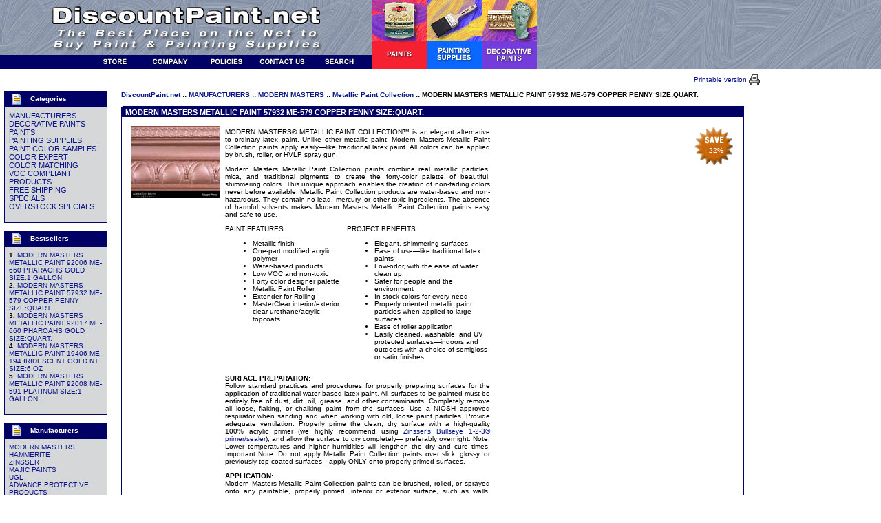

--- FILE ---
content_type: text/html
request_url: http://www.discountpaint.net/store/product.php?productid=1672&cat=1488&bestseller
body_size: 79606
content:

<HTML>
<HEAD>
<TITLE>
MODERN MASTERS METALLIC PAINT 57932 ME-579 COPPER PENNY SIZE:QUART.
 :: Metallic Paint Collection
 :: MODERN MASTERS
 :: MANUFACTURERS
 :: DiscountPaint.net
</TITLE>
<META http-equiv="Content-Type" content="text/html; charset=iso-8859-1">
<META name="description" content="Real metallic particles, mica and traditional pigments are combined to create the palette of beautiful, shimmering colors. Buy Now modern masters paint. Save up to 30% and Free Shipping. Shopping online paint store quality paint, metallic paint, venetian plaster, gold paint, metal paint, ready strip, paint supplies, minwax. Also we have wide selection of paint colors, paint brushes and tools.">
<META name="keywords" content="MODERN MASTERS METALLIC PAINT 57932 ME-579 COPPER PENNY SIZE:QUART. Real metallic particles  mica and traditional pigments are combined to create the palette of beautiful  shimmering colors  modern masters,modern masters paint,metallic paint paint store, paint colors, paint color, paint, metallic paint, venetian plaster, gold paint, metal paint, ready strip, paint supplies, minwax, eco friendly products ">
<LINK rel="stylesheet" href="/store/skin1/skin1.css">
</HEAD>
<BODY leftmargin="0" topmargin="0" rightmargin="0" bottomargin="0" marginwidth="0" marginheight="0">

<SCRIPT type="text/javascript" language="JavaScript 1.2">
<!--

//
// Enviroment identificator
//
var localIsDOM = document.getElementById?true:false;
var localIsJava = navigator.javaEnabled();
var localIsStrict = document.compatMode=='CSS1Compat';
var localPlatform = navigator.platform;
var localVersion = "0";
var localBrowser = "";
if(window.opera && localIsDOM) {
	localBrowser = "Opera";
	if(navigator.userAgent.search(/^.*Opera.([\d.]+).*$/) != -1)
		localVersion = navigator.userAgent.replace(/^.*Opera.([\d.]+).*$/, "$1");
	else if(window.print)
		localVersion = "6";
	else
		localVersion = "5";
} else if(document.all && document.all.item)
	localBrowser = 'MSIE';
if(navigator.appName=="Netscape") {
	if(!localIsDOM) {
		localBrowser = 'Netscape';
		localVersion = navigator.userAgent.replace(/^.*Mozilla.([\d.]+).*$/, "$1");
		if(localVersion != '')
			localVersion = "4";
	} else if(navigator.userAgent.indexOf("Safari") >= 0)
		localBrowser = 'Safari';
	else if(navigator.userAgent.indexOf("Netscape") >= 0)
		localBrowser = 'Netscape';
	else if(navigator.userAgent.indexOf("Firefox") >= 0)
		localBrowser = 'Firefox';
	else 
		localBrowser = 'Mozilla';
	
}
if(navigator.userAgent.indexOf("MSMSGS") >= 0)
	localBrowser = "WMessenger";
else if(navigator.userAgent.indexOf("e2dk") >= 0)
	localBrowser = "Edonkey";
else if(navigator.userAgent.indexOf("Gnutella") + navigator.userAgent.indexOf("Gnucleus") >= 0)
	localBrowser = "Gnutella";
else if(navigator.userAgent.indexOf("KazaaClient") >= 0)
	localBrowser = "Kazaa";

if(localVersion == '0' && localBrowser != '') {
	var rg = new RegExp("^.*"+localBrowser+".([\\d.]+).*$");
	localVersion = navigator.userAgent.replace(rg, "$1");
}
var localIsCookie = ((localBrowser == 'Netscape' && localVersion == '4')?(document.cookie != ''):navigator.cookieEnabled);

//
// Opener/Closer HTML block
//
function visibleBox(id,skipOpenClose) {
	elm1 = document.getElementById("open"+id);
	elm2 = document.getElementById("close"+id);
	elm3 = document.getElementById("box"+id);

	if(!elm3)
		return false;

	if (skipOpenClose) {
		elm3.style.display = (elm3.style.display == "")?"none":"";
	} else if(elm1) {
		if (elm1.style.display == "") {
			elm1.style.display = "none";
			if(elm2)
				elm2.style.display = "";
			elm3.style.display = "none";
		} else {
			elm1.style.display = "";
			if(elm2)
				elm2.style.display = "none";
			elm3.style.display = "";
		}
	}
}

//
// URL encode
//
function urlEncode(url) {
	return url.replace(/\s/g, "+").replace(/&/, "&amp;").replace(/"/, "&quot;")
}

//
// Substitute
//
function substitute(lbl) {
var x, rg;
	for(x = 1; x < arguments.length; x+=2) {
		if(arguments[x] && arguments[x+1]) {
			rg = new RegExp("\\{\\{"+arguments[x]+"\\}\\}", "gi");
			lbl = lbl.replace(rg,  arguments[x+1]);
			rg = new RegExp('~~'+arguments[x]+'~~', "gi");
			lbl = lbl.replace(rg,  arguments[x+1]);
		}
	}
	return lbl;
}

-->
</SCRIPT>
<SCRIPT id="adaptives_script" type="text/javascript" language="JavaScript 1.2"></SCRIPT>
<SCRIPT type="text/javascript" language="JavaScript 1.2">
if (document.getElementById('adaptives_script'))
    document.getElementById('adaptives_script').src = "http://www.discountpaint.net/store/adaptive.php?send_browser="+(localIsDOM?"Y":"N")+(localIsStrict?"Y":"N")+(localIsJava?"Y":"N")+"|"+localBrowser+"|"+localVersion+"|"+localPlatform+"|"+(localIsCookie?"Y":"N")+"|"+screen.width+"|"+screen.height+"|C";
</SCRIPT>
<TABLE align="center" border="0" cellpadding="0" cellspacing="0" width="100%" height="100%">
  <TR>
    <TD valign="top"><DIV style="position: absolute;" id="div_null"></DIV><TABLE border="0" cellpadding="0" cellspacing="0" width="100%">
<TR> 
    <TD background="/images/back_top.jpg">
<table border="0" cellpadding="0" cellspacing="0" width="780">
  <!-- fwtable fwsrc="top_buttons4.png" fwbase="top_buttons2.gif" fwstyle="Dreamweaver" fwdocid = "742308039" fwnested="1" -->
  <tr>
    <td><table border="0" cellpadding="0" cellspacing="0" width="127">
      <tr>
        <td><a href="http://www.discountpaint.net"><img src="/images/top_buttons/top_buttons2_r1_c1.gif" alt="Paint" name="top_buttons2_r1_c1" width="127" height="80" border="0" id="top_buttons2_r1_c1" /></a></td>
      </tr>
      <tr>
        <td><a href="http://www.discountpaint.net"><img src="/images/top_buttons/top_buttons2_r3_c1.gif" alt="Paint" name="top_buttons2_r3_c1" width="127" height="20" border="0" id="top_buttons2_r3_c1" /></a></td>
      </tr>
    </table></td>
    <td><table border="0" cellpadding="0" cellspacing="0" width="413">
      <tr>
        <td><a href="http://www.discountpaint.net"><img src="/images/top_buttons/top_buttons2_r1_c2.gif" alt="DiscountPaint.net" name="top_buttons2_r1_c2" width="413" height="37" border="0" id="top_buttons2_r1_c2" /></a></td>
      </tr>
      <tr>
        <td><a href="http://www.discountpaint.net"><img src="/images/top_buttons/top_buttons2_r2_c2.gif" alt="The Best Place on the Net to Buy Paint and Painting Supplies" name="top_buttons2_r2_c2" width="413" height="43" border="0" id="top_buttons2_r2_c2" /></a></td>
      </tr>
      <tr>
        <td><table border="0" cellpadding="0" cellspacing="0" width="413">
          <tr>
            <td><a href="http://www.discountpaint.net/store/home.php"><img src="/images/top_buttons/top_buttons2_r3_c2.gif" alt="Store Front" name="top_buttons2_r3_c2" width="78" height="20" border="0" id="top_buttons2_r3_c2" /></a></td>
            <td><a href="http://www.discountpaint.net/store/pages.php?pageid=5"><img src="/images/top_buttons/top_buttons2_r3_c3.gif" alt="Company" name="top_buttons2_r3_c3" width="82" height="20" border="0" id="top_buttons2_r3_c3" /></a></td>
                      <td><a href="http://www.discountpaint.net/store/help.php?section=conditions"><img src="/images/top_buttons/top_buttons2_r3_c4.gif" alt="Policies" name="top_buttons2_r3_c4" width="82" height="20" border="0" id="top_buttons2_r3_c4" /></a></td>
            <td><a href="http://www.discountpaint.net/store/help.php?section=contactus&amp;mode=update"><img src="/images/top_buttons/top_buttons2_r3_c5.gif" alt="Contact Us" name="top_buttons2_r3_c5" width="82" height="20" border="0" id="top_buttons2_r3_c5" /></a></td>
            <td><a href="http://www.discountpaint.net/store/search.php"><img src="/images/top_buttons/top_buttons2_r3_c6.gif" alt="Search" name="top_buttons2_r3_c6" width="89" height="20" border="0" id="top_buttons2_r3_c6" /></a></td>
          </tr>
        </table></td>
      </tr>
    </table></td>
    <td><a href="http://www.discountpaint.net/store/home.php?cat=62"><img src="/images/top_buttons/top_buttons2_r1_c7.gif" alt="Paints" name="top_buttons2_r1_c7" width="80" height="100" border="0" id="top_buttons2_r1_c7" /></a></td>
    <td><a href="http://www.discountpaint.net/store/home.php?cat=64"><img src="/images/top_buttons/top_buttons2_r1_c8.gif" alt="Painting Supplies" name="top_buttons2_r1_c8" width="80" height="100" border="0" id="top_buttons2_r1_c8" /></a></td>
    <td><a href="http://www.discountpaint.net/store/home.php?cat=63"><img src="/images/top_buttons/top_buttons2_r1_c9.gif" alt="Decorative Paints" name="top_buttons2_r1_c9" width="80" height="100" border="0" id="top_buttons2_r1_c9" /></a></td>
  </tr>
</table>
    </TD>
</TR>
</TABLE>
<TABLE border="0" cellpadding="0" cellspacing="0" width="100%">
<TR> 
	<TD colspan="2" valign="middle" height="32">
<TABLE cellspacing="0" cellpadding="0" border="0" width="100%" height="18">
<TR>
	<TD><IMG src="/store/skin1/images/spacer.gif" width="1" height="18" border="0"></TD>
<TD width="100%" valign="middle" align="right"><TABLE cellspacing="0" cellpadding="0" border="0" valign="middle">
<TR>
	<TD align="right" valign="middle"><A href="http://www.discountpaint.net/store/product.php?printable=Y&productid=1672&cat=1488&bestseller" style="TEXT-DECORATION: underline;">Printable version&nbsp;</A></TD>
	<TD width="16" valign="middle"><A href="http://www.discountpaint.net/store/product.php?printable=Y&productid=1672&cat=1488&bestseller"><IMG src="/store/skin1/images/printer.gif" border="0"></A></TD>
</TR>
</TABLE></TD>
<TD><IMG src="/store/skin1/images/spacer.gif" width="176" height="1" border="0"></TD>
</TR>
</TABLE>	</TD>
</TR>
</TABLE><!-- main area -->
<TABLE border="0" width="100%" cellpadding="0" cellspacing="0" align="center">
<TR>
<TD width="6">&nbsp;</TD>
<TD width="150" valign="top">
<TABLE border="0" cellpadding="0" cellspacing="0" width="100%">
<TR> 
<TD class="VertMenuBorder"> 
<TABLE border="0" cellpadding="1" cellspacing="1" width="100%">
<TR> 
<TD class="VertMenuTitle">&nbsp;&nbsp;<IMG src="/store/skin1/images/dingbats_categorie.gif" width="21" height="20" border="0" align="absmiddle">&nbsp;&nbsp;
<FONT class="VertMenuBoxNewsTitle">Categories</FONT>
</TD>
</TR>
<TR> 
<TD class="VertMenuBox"> 
 <TABLE border="0" cellpadding="5" cellspacing="0" width="100%">
 <TR> 
 <TD><FONT class="CategoriesList"><A href="home.php?cat=1" class="VertMenuItems">MANUFACTURERS</A></FONT><BR>
<FONT class="CategoriesList"><A href="home.php?cat=63" class="VertMenuItems">DECORATIVE PAINTS</A></FONT><BR>
<FONT class="CategoriesList"><A href="home.php?cat=62" class="VertMenuItems">PAINTS</A></FONT><BR>
<FONT class="CategoriesList"><A href="home.php?cat=64" class="VertMenuItems">PAINTING SUPPLIES</A></FONT><BR>
<FONT class="CategoriesList"><A href="home.php?cat=417" class="VertMenuItems">PAINT COLOR SAMPLES</A></FONT><BR>
<FONT class="CategoriesList"><A href="home.php?cat=402" class="VertMenuItems">COLOR EXPERT</A></FONT><BR>
<FONT class="CategoriesList"><A href="home.php?cat=650" class="VertMenuItems">COLOR MATCHING</A></FONT><BR>
<FONT class="CategoriesList"><A href="home.php?cat=882" class="VertMenuItems">VOC COMPLIANT PRODUCTS</A></FONT><BR>
<FONT class="CategoriesList"><A href="home.php?cat=1971" class="VertMenuItems">FREE SHIPPING SPECIALS</A></FONT><BR>
<FONT class="CategoriesList"><A href="home.php?cat=1970" class="VertMenuItems">OVERSTOCK SPECIALS</A></FONT><BR>
<BR></TD></TR>
 </TABLE>
</TD></TR>
</TABLE>
</TD></TR>
</TABLE><BR>
<TABLE border="0" cellpadding="0" cellspacing="0" width="100%">
<TR> 
<TD class="VertMenuBorder"> 
<TABLE border="0" cellpadding="1" cellspacing="1" width="100%">
<TR> 
<TD class="VertMenuTitle">&nbsp;&nbsp;<IMG src="/store/skin1/images/dingbats_categorie.gif" width="21" height="20" border="0" align="absmiddle">&nbsp;&nbsp;
<FONT class="VertMenuBoxNewsTitle">Bestsellers</FONT>
</TD>
</TR>
<TR> 
<TD class="VertMenuBox"> 
 <TABLE border="0" cellpadding="5" cellspacing="0" width="100%">
 <TR> 
 <TD><FONT class="VertMenuItems"><B>1.</B></FONT> 
<A href="product.php?productid=1690&cat=1488&bestseller" class=VertMenuItems>MODERN MASTERS METALLIC PAINT 92006 ME-660 PHARAOHS GOLD SIZE:1 GALLON.</A><BR>
<FONT class="VertMenuItems"><B>2.</B></FONT> 
<A href="product.php?productid=1672&cat=1488&bestseller" class=VertMenuItems>MODERN MASTERS METALLIC PAINT 57932 ME-579 COPPER PENNY SIZE:QUART.</A><BR>
<FONT class="VertMenuItems"><B>3.</B></FONT> 
<A href="product.php?productid=1677&cat=1488&bestseller" class=VertMenuItems>MODERN MASTERS METALLIC PAINT 92017 ME-660 PHAROAHS GOLD SIZE:QUART.</A><BR>
<FONT class="VertMenuItems"><B>4.</B></FONT> 
<A href="product.php?productid=1583&cat=1488&bestseller" class=VertMenuItems>MODERN MASTERS METALLIC PAINT 19406 ME-194 IRIDESCENT GOLD NT SIZE:6 OZ</A><BR>
<FONT class="VertMenuItems"><B>5.</B></FONT> 
<A href="product.php?productid=1683&cat=1488&bestseller" class=VertMenuItems>MODERN MASTERS METALLIC PAINT 92008 ME-591 PLATINUM SIZE:1 GALLON.</A><BR>
<BR></TD></TR>
 </TABLE>
</TD></TR>
</TABLE>
</TD></TR>
</TABLE><BR>
<TABLE border="0" cellpadding="0" cellspacing="0" width="100%">
<TR> 
<TD class="VertMenuBorder"> 
<TABLE border="0" cellpadding="1" cellspacing="1" width="100%">
<TR> 
<TD class="VertMenuTitle">&nbsp;&nbsp;<IMG src="/store/skin1/images/dingbats_categorie.gif" width="21" height="20" border="0" align="absmiddle">&nbsp;&nbsp;
<FONT class="VertMenuBoxNewsTitle">Manufacturers</FONT>
</TD>
</TR>
<TR> 
<TD class="VertMenuBox"> 
 <TABLE border="0" cellpadding="5" cellspacing="0" width="100%">
 <TR> 
 <TD><A href="manufacturers.php?manufacturerid=13" class="VertMenuItems">MODERN MASTERS</A><BR>
<A href="manufacturers.php?manufacturerid=4" class="VertMenuItems">HAMMERITE</A><BR>
<A href="manufacturers.php?manufacturerid=17" class="VertMenuItems">ZINSSER</A><BR>
<A href="manufacturers.php?manufacturerid=2" class="VertMenuItems">MAJIC PAINTS</A><BR>
<A href="manufacturers.php?manufacturerid=31" class="VertMenuItems">UGL</A><BR>
<A href="manufacturers.php?manufacturerid=33" class="VertMenuItems">ADVANCE PROTECTIVE PRODUCTS</A><BR>
<A href="manufacturers.php?manufacturerid=95" class="VertMenuItems">MINWAX</A><BR>
<A href="manufacturers.php?manufacturerid=19" class="VertMenuItems">XIM</A><BR>
<A href="manufacturers.php?manufacturerid=81" class="VertMenuItems">SHEFFIELD</A><BR>
<A href="manufacturers.php?manufacturerid=182" class="VertMenuItems">OKON</A><BR>
<BR>
<A href="manufacturers.php" class="VertMenuItems">Other manufacturers...</A><BR>
<BR></TD></TR>
 </TABLE>
</TD></TR>
</TABLE>
</TD></TR>
</TABLE><BR>
<TABLE border="0" cellpadding="0" cellspacing="0" width="100%">
<TR> 
<TD class="VertMenuBorder"> 
<TABLE border="0" cellpadding="1" cellspacing="1" width="100%">
<TR> 
<TD class="VertMenuTitle">&nbsp;&nbsp;<IMG src="/store/skin1/images/dingbats_categorie.gif" width="21" height="20" border="0" align="absmiddle">&nbsp;&nbsp;
<FONT class="VertMenuBoxNewsTitle">Special</FONT>
</TD>
</TR>
<TR> 
<TD class="VertMenuBox"> 
 <TABLE border="0" cellpadding="5" cellspacing="0" width="100%">
 <TR> 
 <TD><A href="giftcert.php" class="VertMenuItems">Gift certificates</A><BR><A href="http://www.discountpaint.net/store/offers.php" class="VertMenuItems">Special offers</A><BR></TD></TR>
 </TABLE>
</TD></TR>
</TABLE>
</TD></TR>
</TABLE><BR>
<TABLE border="0" cellpadding="0" cellspacing="0" width="100%">
<TR> 
<TD class="VertMenuBorder"> 
<TABLE border="0" cellpadding="1" cellspacing="1" width="100%">
<TR> 
<TD class="VertMenuTitle">&nbsp;&nbsp;<IMG src="/store/skin1/images/dingbats_help.gif" width="21" height="20" border="0" align="absmiddle">&nbsp;&nbsp;
<A href="help.php"><FONT class="VertMenuTitle">Help</FONT></A>
</TD>
</TR>
<TR> 
<TD class="VertMenuBox"> 
 <TABLE border="0" cellpadding="5" cellspacing="0" width="100%">
 <TR> 
 <TD><A href="help.php?section=contactus&mode=update" class="VertMenuItems">Contact us</A><BR>
<A href="help.php?section=business" class="VertMenuItems">Privacy statement</A><BR>
<A href="help.php?section=conditions" class="VertMenuItems">Terms & Conditions</A><BR>
<A href="pages.php?pageid=5" class="VertMenuItems">About Us</A><BR>
<A href="pages.php?pageid=4" class="VertMenuItems">Repainting your Exterior Home</A><BR>
<A href="pages.php?pageid=6" class="VertMenuItems">Interior Paint Project</A><BR>
<A href="pages.php?pageid=7" class="VertMenuItems">Why Use Color Samples Before You Paint?</A><BR>
<A href="pages.php?pageid=9" class="VertMenuItems">Blog</A><BR>
<a href="/store/fts_sitemap_cached.php" class="VertMenuItems">Sitemap</A><BR>
<BR></TD></TR>
 </TABLE>
</TD></TR>
</TABLE>
</TD></TR>
</TABLE><IMG src="/store/skin1/images/spacer.gif" width="150" height="1" border="0">
</TD>
<TD width="20">&nbsp;</TD>
<TD valign="top">
<!-- central space -->
<FONT class="NavigationPath">
<A href="home.php" class="NavigationPath">DiscountPaint.net</A>&nbsp;::&nbsp;<A href="home.php?cat=1" class="NavigationPath">MANUFACTURERS</A>&nbsp;::&nbsp;<A href="home.php?cat=19" class="NavigationPath">MODERN MASTERS</A>&nbsp;::&nbsp;<A href="home.php?cat=1488" class="NavigationPath">Metallic Paint Collection</A>&nbsp;::&nbsp;MODERN MASTERS METALLIC PAINT 57932 ME-579 COPPER PENNY SIZE:QUART.
</FONT>
<BR><BR>




<SCRIPT type="text/javascript" language="JavaScript 1.2">
function FormValidation() {

    
	if(document.getElementById('product_avail'))
	    if(document.getElementById('product_avail').value == 0) {
    	    alert("Out of stock");
        	return false;
	    }

    return true;
}
</SCRIPT>
<TABLE border="0" cellpadding="0" cellspacing="0" width=100%>
<TR> 
<TD height="15" class="DialogTitle" background="/store/skin1/images/dialog_bg_n.gif" valign="bottom">&nbsp;&nbsp;MODERN MASTERS METALLIC PAINT 57932 ME-579 COPPER PENNY SIZE:QUART.</TD>
</TR>
<TR><TD class="DialogBorder"><TABLE border="0" cellpadding="10" cellspacing="1" width="100%">
<TR><TD class="DialogBox"><TABLE border="0" width="100%">
<FORM name="orderform" method="post" action="cart.php?mode=add" onsubmit="javascript: return FormValidation();">
<TR>
<TD valign="top" align="left" rowspan="2" width="100">
<IMG id="product_thumbnail" src="http://www.discountpaint.net/store/images/momme-579p.jpg" width="130" height="105" alt="MODERN MASTERS METALLIC PAINT 57932 ME-579 COPPER PENNY SIZE:QUART." border="0">&nbsp;
</TD>
<TD valign="top">
<SPAN class=>
<body><table width="442" border="0">
  <tr> 
    <td width="385" align="left" valign="top"><div align="justify">
        <p><font color="#000000" size="1" face="Verdana, Arial, Helvetica, sans-serif">MODERN 
          MASTERS&reg; METALLIC PAINT COLLECTION&#8482; is an elegant alternative 
          to ordinary latex paint. Unlike other metallic paint, Modern Masters 
          Metallic Paint Collection paints apply easily&#8212;like traditional 
          latex paint. All colors can be applied by brush, roller, or HVLP spray 
          gun.</font></p>
        <p><font color="#000000" size="1" face="Verdana, Arial, Helvetica, sans-serif">Modern 
          Masters Metallic Paint Collection paints combine real metallic particles, 
          mica, and traditional pigments to create the forty-color palette of 
          beautiful, shimmering colors. This unique approach enables the creation 
          of non-fading colors never before available. Metallic Paint Collection 
          products are water-based and non-hazardous. They contain no lead, mercury, 
          or other toxic ingredients. The absence of harmful solvents makes Modern 
          Masters Metallic Paint Collection paints easy and safe to use.</font></p>
        <table width="382" cellspacing="0" cellpadding="0">
          <tr> 
            <td width="177" align="left" valign="top"><p><font color="#000000" size="1" face="Verdana, Arial, Helvetica, sans-serif">PAINT 
                FEATURES:</font></p>
              <ul>
                <li><font color="#000000" size="1" face="Verdana, Arial, Helvetica, sans-serif">Metallic 
                  finish</font></li>
                <li><font color="#000000" size="1" face="Verdana, Arial, Helvetica, sans-serif">One-part 
                  modified acrylic polymer</font></li>
                <li><font color="#000000" size="1" face="Verdana, Arial, Helvetica, sans-serif">Water-based 
                  products</font></li>
                <li><font color="#000000" size="1" face="Verdana, Arial, Helvetica, sans-serif">Low 
                  VOC and non-toxic</font></li>
                <li><font color="#000000" size="1" face="Verdana, Arial, Helvetica, sans-serif">Forty 
                  color designer palette</font></li>
                <li><font color="#000000" size="1" face="Verdana, Arial, Helvetica, sans-serif">Metallic 
                  Paint Roller</font></li>
                <li><font color="#000000" size="1" face="Verdana, Arial, Helvetica, sans-serif">Extender 
                  for Rolling</font></li>
                <li><font color="#000000" size="1" face="Verdana, Arial, Helvetica, sans-serif">MasterClear 
                  interior/exterior <br>
                  clear urethane/acrylic<br>
                  topcoats </font></li>
              </ul></td>
            <td width="203" align="left" valign="top"><p><font color="#000000" size="1" face="Verdana, Arial, Helvetica, sans-serif">PROJECT 
                BENEFITS:</font></p>
              <ul>
                <li> 
                  <div align="left"><font color="#000000" size="1" face="Verdana, Arial, Helvetica, sans-serif">Elegant, 
                    shimmering surfaces</font></div>
                </li>
                <li> 
                  <div align="left"><font color="#000000" size="1" face="Verdana, Arial, Helvetica, sans-serif">Ease 
                    of use&#8212;like traditional latex paints</font></div>
                </li>
                <li> 
                  <div align="left"><font color="#000000" size="1" face="Verdana, Arial, Helvetica, sans-serif">Low-odor, 
                    with the ease of water clean up.</font></div>
                </li>
                <li> 
                  <div align="left"><font color="#000000" size="1" face="Verdana, Arial, Helvetica, sans-serif">Safer 
                    for people and the environment</font></div>
                </li>
                <li> 
                  <div align="left"><font color="#000000" size="1" face="Verdana, Arial, Helvetica, sans-serif">In-stock 
                    colors for every need</font></div>
                </li>
                <li> 
                  <div align="left"><font color="#000000" size="1" face="Verdana, Arial, Helvetica, sans-serif">Properly 
                    oriented metallic paint particles when applied to large surfaces</font></div>
                </li>
                <li> 
                  <div align="left"><font color="#000000" size="1" face="Verdana, Arial, Helvetica, sans-serif">Ease 
                    of roller application</font></div>
                </li>
                <li> 
                  <div align="left"><font color="#000000" size="1" face="Verdana, Arial, Helvetica, sans-serif">Easily 
                    cleaned, washable, and UV protected surfaces&#8212;indoors 
                    and outdoors-with a choice of semigloss or satin finishes 
                    </font></div>
                </li>
              </ul></td>
          </tr>
        </table>
        <p><font color="#000000" size="1" face="Verdana, Arial, Helvetica, sans-serif"><strong>SURFACE 
          PREPARATION:</strong><br>
          Follow standard practices and procedures for properly preparing surfaces 
          for the application of traditional water-based latex paint. All surfaces 
          to be painted must be entirely free of dust, dirt, oil, grease, and 
          other contaminants. Completely remove all loose, flaking, or chalking 
          paint from the surfaces. Use a NIOSH approved respirator when sanding 
          and when working with old, loose paint particles. Provide adequate ventilation. 
          Properly prime the clean, dry surface with a high-quality 100% acrylic 
          primer (we highly recommend using<a href="http://www.discountpaint.net/store/product.php?productid=2104&cat=0&page=1"> 
          Zinsser&#8217;s Bullseye 1-2-3&reg; primer/sealer</a>), and allow the 
          surface to dry completely&#8212; preferably overnight. Note: Lower temperatures 
          and higher humidities will lengthen the dry and cure times. Important 
          Note: Do not apply Metallic Paint Collection paints over slick, glossy, 
          or previously top-coated surfaces&#8212;apply ONLY onto properly primed 
          surfaces.</font></p>
        <p><font color="#000000" size="1" face="Verdana, Arial, Helvetica, sans-serif"><strong>APPLICATION:</strong><br>
          Modern Masters Metallic Paint Collection paints can be brushed, rolled, 
          or sprayed onto any paintable, properly primed, interior or exterior 
          surface, such as walls, ceilings, collumns, trim, doors, furniture, 
          and paintable wallcoverings. Check the side of the Metallic Paint Collection 
          label for paint hide and coverage characteristics. Opaque colors have 
          excellent hide&#8212;two coats are recommended for best results. Semi-opaque 
          colors have good hide&#8212;three coats are recommended for best results. 
          Sheer colors are translucent overcoats that impart luster to traditional 
          paints, other Metallic Paint Collection colors, or faux finishes and 
          broken colors. Always test the product in a small, inconspicuous area 
          before beginning a project to see if the desired results are attained. 
          Do not apply in temperatures below 58&deg;F/14&deg;C. Stir the paint 
          well before using.<br>
          <br>
          Brushing: Use a high-quality brush recommended for water-based semigloss 
          paints.<br>
          <br>
          Rolling: To roll Metallic Paint Collection paints add up to 16 fluid 
          ounces/473 milliliters of <a href="http://www.discountpaint.net/store/product.php?productid=1659&cat=235&page=5">Modern 
          Masters Metallic Paint Collection Extender for Rolling</a> to 1 gallon/3.78 
          liters of Metallic Paint Collection paints. The Extender for Rolling 
          imparts the &#8216;wet-edge&#8217; time needed to avoid lap marks. Use 
          the <a href="http://www.discountpaint.net/store/product.php?productid=1664&cat=235&page=5">Metallic 
          Paint Collection Roller</a> to apply Metallic Paint Collection paints 
          to large surfaces, such as walls. Use a 4-inch &#8216;sausage roller&#8217; 
          (such as a Wizz&#8482; roller) to cut in corners, ceilings, and baseboards. 
          Work in approximately 4-foot wide sections, keeping a wet edge, and 
          finishing the surface by back-rolling in one direction, ceiling to floor. 
          This procedure will minimize lap marks, properly orient the metallic 
          paint particles, and ensure a uniform surface.<br>
          <br>
          Spraying: To spray Metallic Paint Collection paints, use an HVLP spray 
          gun in combination with an air compressor. Note: Do not use turbine-type 
          &#8220;air compressors&#8221; to power the HVLP spray gun; do not use 
          other types of spray guns (e.g. airless spray guns). Air pressure at 
          the HVLP spray gun needs to be approximately 65 psi, with greater pressures 
          in the tank. If thinning is necessary, add up to 16 fluid ounces/473 
          milliliters of water to one gallon/3.78 liters of Metallic Paint Collection 
          paints. Thin carefully, as over thinning of the paint will result in 
          loss of hide and a reduction of the desired appearance. Use a NIOSH 
          approved respirator when spraying. Provide adequate ventilation. Protective 
          Clear Coating: In certain applications, such as some exterior areas 
          and interior high-traffic areas, Metallic Paint Collection paints may 
          require the use of a protective clear topcoat. A top-quality water-based, 
          polyurethane/acrylic clear topcoat, such as Modern Masters MasterClear 
          Semigloss or <a href="http://www.discountpaint.net/store/product.php?productid=1712&cat=0&page=1">MasterClear 
          Satin</a>, improves washability, scuff resistance, abrasion resistance, 
          and reduces the &#8216;rub-off&#8217; of the Metallic Paint Collection 
          paints. Important Note: Other clear topcoats- especially 100% acrylic 
          topcoats-may dull and otherwise ruin the appearance of many Metallic 
          Paint Collection paints. If you persist in using a different clear topcoat 
          besides MasterClear, be sure to test a small area to ensure that the 
          desired appearance does not become dull or otherwise change.<br>
          </font></p>
        <p><font color="#000000" size="1" face="Verdana, Arial, Helvetica, sans-serif">Film 
          Properties (Drying times at 70&deg;F and 50%RH):<br>
          <br>
          Dry Times: Recoat time is approximately &frac12; hour. Dry-to-touch 
          time is approximately an hour. Note: Lower temperature and/or higher 
          humidity will lengthen the dry and cure times.<br>
          <br>
          Coverage: One gallon/3.78 liters will cover approximately 320 to 400 
          square feet/30 to 37 square meters.<br>
          <br>
          Clean Up: Clean brushes, rollers, tool, and equipment with soap and 
          warm water immediately after use. Do not reuse containers and properly 
          dispose of empty containers.<br>
          <br>
          Storage: Close tightly all containers when not in use. Store in a cool 
          dry place away from direct sunlight. Do not freeze. If Metallic Paint 
          Collection paints become frozen, allow the paint to completely thaw 
          and come to room temperature before use. Stir thoroughly before use.</font></p>
      </div>
      </td>
    <td width="47" align="right" valign="top">&nbsp;</td>
  </tr>
  <tr>
    <td>&nbsp;</td>
    <td>&nbsp;</td>
  </tr>
</table></SPAN>
<P>
<TABLE width="100%" cellpadding="0" cellspacing="0" border="0">
<TR><TD colspan="2"><B><FONT class="ProductDetailsTitle">Details</FONT></B></TD></TR>
<TR><TD class="Line" height="1" colspan="2"><IMG src="/store/skin1/images/spacer.gif" width="1" height="1" border="0"></TD></TR>
<TR><TD colspan="2">&nbsp;</TD></TR>
<TR><TD valign="top" width="40%">SKU:</TD> 
<TD valign="top" width="60%">4077457932</TD> 
</TR>
<TR><TD width="30%">Weight</TD><TD nowrap><SPAN id="product_weight">4.00</SPAN> lbs</TD></TR> 
<tr><td width="30%>
<FONT class="MarketPrice">Retail Price: </td><td><S> 
$38.46 
</S></FONT></td></tr> <TR><TD class="ProductPriceConverting" valign="top">Price:</TD>
<TD valign="top">
<FONT class="ProductDetailsTitle"><SPAN id="product_price">$29.99</SPAN></FONT><FONT class="MarketPrice"> <SPAN id="product_alt_price"></SPAN></FONT>
<BR></TD>
</TR>
</TABLE>
<P>
<TABLE border="0" width="100%" cellpadding="0" cellspacing="0">
<TR><TD colspan="2">
<B><FONT class="ProductDetailsTitle">Options</FONT></B>
</TD></TR>
<TR><TD class="Line" height="1" colspan="2"><IMG src="/store/skin1/images/spacer.gif" width="1" height="1" border="0"></TD></TR>
<TR><TD colspan="2">&nbsp;</TD></TR>


<TR><TD height="25" width="30%">Quantity</TD>
<TD>


<SCRIPT type="text/javascript" language="JavaScript 1.2">
var min_avail = 1;
var avail = 986-1;
var product_avail = 985;
</SCRIPT>
<SELECT id="product_avail" name="amount">
<OPTION value="1" >1</OPTION>
<OPTION value="2" >2</OPTION>
<OPTION value="3" >3</OPTION>
<OPTION value="4" >4</OPTION>
<OPTION value="5" >5</OPTION>
<OPTION value="6" >6</OPTION>
<OPTION value="7" >7</OPTION>
<OPTION value="8" >8</OPTION>
<OPTION value="9" >9</OPTION>
<OPTION value="10" >10</OPTION>
<OPTION value="11" >11</OPTION>
<OPTION value="12" >12</OPTION>
<OPTION value="13" >13</OPTION>
<OPTION value="14" >14</OPTION>
<OPTION value="15" >15</OPTION>
<OPTION value="16" >16</OPTION>
<OPTION value="17" >17</OPTION>
<OPTION value="18" >18</OPTION>
<OPTION value="19" >19</OPTION>
<OPTION value="20" >20</OPTION>
<OPTION value="21" >21</OPTION>
<OPTION value="22" >22</OPTION>
<OPTION value="23" >23</OPTION>
<OPTION value="24" >24</OPTION>
<OPTION value="25" >25</OPTION>
<OPTION value="26" >26</OPTION>
<OPTION value="27" >27</OPTION>
<OPTION value="28" >28</OPTION>
<OPTION value="29" >29</OPTION>
<OPTION value="30" >30</OPTION>
<OPTION value="31" >31</OPTION>
<OPTION value="32" >32</OPTION>
<OPTION value="33" >33</OPTION>
<OPTION value="34" >34</OPTION>
<OPTION value="35" >35</OPTION>
<OPTION value="36" >36</OPTION>
<OPTION value="37" >37</OPTION>
<OPTION value="38" >38</OPTION>
<OPTION value="39" >39</OPTION>
<OPTION value="40" >40</OPTION>
<OPTION value="41" >41</OPTION>
<OPTION value="42" >42</OPTION>
<OPTION value="43" >43</OPTION>
<OPTION value="44" >44</OPTION>
<OPTION value="45" >45</OPTION>
<OPTION value="46" >46</OPTION>
<OPTION value="47" >47</OPTION>
<OPTION value="48" >48</OPTION>
<OPTION value="49" >49</OPTION>
<OPTION value="50" >50</OPTION>
<OPTION value="51" >51</OPTION>
<OPTION value="52" >52</OPTION>
<OPTION value="53" >53</OPTION>
<OPTION value="54" >54</OPTION>
<OPTION value="55" >55</OPTION>
<OPTION value="56" >56</OPTION>
<OPTION value="57" >57</OPTION>
<OPTION value="58" >58</OPTION>
<OPTION value="59" >59</OPTION>
<OPTION value="60" >60</OPTION>
<OPTION value="61" >61</OPTION>
<OPTION value="62" >62</OPTION>
<OPTION value="63" >63</OPTION>
<OPTION value="64" >64</OPTION>
<OPTION value="65" >65</OPTION>
<OPTION value="66" >66</OPTION>
<OPTION value="67" >67</OPTION>
<OPTION value="68" >68</OPTION>
<OPTION value="69" >69</OPTION>
<OPTION value="70" >70</OPTION>
<OPTION value="71" >71</OPTION>
<OPTION value="72" >72</OPTION>
<OPTION value="73" >73</OPTION>
<OPTION value="74" >74</OPTION>
<OPTION value="75" >75</OPTION>
<OPTION value="76" >76</OPTION>
<OPTION value="77" >77</OPTION>
<OPTION value="78" >78</OPTION>
<OPTION value="79" >79</OPTION>
<OPTION value="80" >80</OPTION>
<OPTION value="81" >81</OPTION>
<OPTION value="82" >82</OPTION>
<OPTION value="83" >83</OPTION>
<OPTION value="84" >84</OPTION>
<OPTION value="85" >85</OPTION>
<OPTION value="86" >86</OPTION>
<OPTION value="87" >87</OPTION>
<OPTION value="88" >88</OPTION>
<OPTION value="89" >89</OPTION>
<OPTION value="90" >90</OPTION>
<OPTION value="91" >91</OPTION>
<OPTION value="92" >92</OPTION>
<OPTION value="93" >93</OPTION>
<OPTION value="94" >94</OPTION>
<OPTION value="95" >95</OPTION>
<OPTION value="96" >96</OPTION>
<OPTION value="97" >97</OPTION>
<OPTION value="98" >98</OPTION>
<OPTION value="99" >99</OPTION>
<OPTION value="100" >100</OPTION>
<OPTION value="101" >101</OPTION>
<OPTION value="102" >102</OPTION>
<OPTION value="103" >103</OPTION>
<OPTION value="104" >104</OPTION>
<OPTION value="105" >105</OPTION>
<OPTION value="106" >106</OPTION>
<OPTION value="107" >107</OPTION>
<OPTION value="108" >108</OPTION>
<OPTION value="109" >109</OPTION>
<OPTION value="110" >110</OPTION>
<OPTION value="111" >111</OPTION>
<OPTION value="112" >112</OPTION>
<OPTION value="113" >113</OPTION>
<OPTION value="114" >114</OPTION>
<OPTION value="115" >115</OPTION>
<OPTION value="116" >116</OPTION>
<OPTION value="117" >117</OPTION>
<OPTION value="118" >118</OPTION>
<OPTION value="119" >119</OPTION>
<OPTION value="120" >120</OPTION>
<OPTION value="121" >121</OPTION>
<OPTION value="122" >122</OPTION>
<OPTION value="123" >123</OPTION>
<OPTION value="124" >124</OPTION>
<OPTION value="125" >125</OPTION>
<OPTION value="126" >126</OPTION>
<OPTION value="127" >127</OPTION>
<OPTION value="128" >128</OPTION>
<OPTION value="129" >129</OPTION>
<OPTION value="130" >130</OPTION>
<OPTION value="131" >131</OPTION>
<OPTION value="132" >132</OPTION>
<OPTION value="133" >133</OPTION>
<OPTION value="134" >134</OPTION>
<OPTION value="135" >135</OPTION>
<OPTION value="136" >136</OPTION>
<OPTION value="137" >137</OPTION>
<OPTION value="138" >138</OPTION>
<OPTION value="139" >139</OPTION>
<OPTION value="140" >140</OPTION>
<OPTION value="141" >141</OPTION>
<OPTION value="142" >142</OPTION>
<OPTION value="143" >143</OPTION>
<OPTION value="144" >144</OPTION>
<OPTION value="145" >145</OPTION>
<OPTION value="146" >146</OPTION>
<OPTION value="147" >147</OPTION>
<OPTION value="148" >148</OPTION>
<OPTION value="149" >149</OPTION>
<OPTION value="150" >150</OPTION>
<OPTION value="151" >151</OPTION>
<OPTION value="152" >152</OPTION>
<OPTION value="153" >153</OPTION>
<OPTION value="154" >154</OPTION>
<OPTION value="155" >155</OPTION>
<OPTION value="156" >156</OPTION>
<OPTION value="157" >157</OPTION>
<OPTION value="158" >158</OPTION>
<OPTION value="159" >159</OPTION>
<OPTION value="160" >160</OPTION>
<OPTION value="161" >161</OPTION>
<OPTION value="162" >162</OPTION>
<OPTION value="163" >163</OPTION>
<OPTION value="164" >164</OPTION>
<OPTION value="165" >165</OPTION>
<OPTION value="166" >166</OPTION>
<OPTION value="167" >167</OPTION>
<OPTION value="168" >168</OPTION>
<OPTION value="169" >169</OPTION>
<OPTION value="170" >170</OPTION>
<OPTION value="171" >171</OPTION>
<OPTION value="172" >172</OPTION>
<OPTION value="173" >173</OPTION>
<OPTION value="174" >174</OPTION>
<OPTION value="175" >175</OPTION>
<OPTION value="176" >176</OPTION>
<OPTION value="177" >177</OPTION>
<OPTION value="178" >178</OPTION>
<OPTION value="179" >179</OPTION>
<OPTION value="180" >180</OPTION>
<OPTION value="181" >181</OPTION>
<OPTION value="182" >182</OPTION>
<OPTION value="183" >183</OPTION>
<OPTION value="184" >184</OPTION>
<OPTION value="185" >185</OPTION>
<OPTION value="186" >186</OPTION>
<OPTION value="187" >187</OPTION>
<OPTION value="188" >188</OPTION>
<OPTION value="189" >189</OPTION>
<OPTION value="190" >190</OPTION>
<OPTION value="191" >191</OPTION>
<OPTION value="192" >192</OPTION>
<OPTION value="193" >193</OPTION>
<OPTION value="194" >194</OPTION>
<OPTION value="195" >195</OPTION>
<OPTION value="196" >196</OPTION>
<OPTION value="197" >197</OPTION>
<OPTION value="198" >198</OPTION>
<OPTION value="199" >199</OPTION>
<OPTION value="200" >200</OPTION>
<OPTION value="201" >201</OPTION>
<OPTION value="202" >202</OPTION>
<OPTION value="203" >203</OPTION>
<OPTION value="204" >204</OPTION>
<OPTION value="205" >205</OPTION>
<OPTION value="206" >206</OPTION>
<OPTION value="207" >207</OPTION>
<OPTION value="208" >208</OPTION>
<OPTION value="209" >209</OPTION>
<OPTION value="210" >210</OPTION>
<OPTION value="211" >211</OPTION>
<OPTION value="212" >212</OPTION>
<OPTION value="213" >213</OPTION>
<OPTION value="214" >214</OPTION>
<OPTION value="215" >215</OPTION>
<OPTION value="216" >216</OPTION>
<OPTION value="217" >217</OPTION>
<OPTION value="218" >218</OPTION>
<OPTION value="219" >219</OPTION>
<OPTION value="220" >220</OPTION>
<OPTION value="221" >221</OPTION>
<OPTION value="222" >222</OPTION>
<OPTION value="223" >223</OPTION>
<OPTION value="224" >224</OPTION>
<OPTION value="225" >225</OPTION>
<OPTION value="226" >226</OPTION>
<OPTION value="227" >227</OPTION>
<OPTION value="228" >228</OPTION>
<OPTION value="229" >229</OPTION>
<OPTION value="230" >230</OPTION>
<OPTION value="231" >231</OPTION>
<OPTION value="232" >232</OPTION>
<OPTION value="233" >233</OPTION>
<OPTION value="234" >234</OPTION>
<OPTION value="235" >235</OPTION>
<OPTION value="236" >236</OPTION>
<OPTION value="237" >237</OPTION>
<OPTION value="238" >238</OPTION>
<OPTION value="239" >239</OPTION>
<OPTION value="240" >240</OPTION>
<OPTION value="241" >241</OPTION>
<OPTION value="242" >242</OPTION>
<OPTION value="243" >243</OPTION>
<OPTION value="244" >244</OPTION>
<OPTION value="245" >245</OPTION>
<OPTION value="246" >246</OPTION>
<OPTION value="247" >247</OPTION>
<OPTION value="248" >248</OPTION>
<OPTION value="249" >249</OPTION>
<OPTION value="250" >250</OPTION>
<OPTION value="251" >251</OPTION>
<OPTION value="252" >252</OPTION>
<OPTION value="253" >253</OPTION>
<OPTION value="254" >254</OPTION>
<OPTION value="255" >255</OPTION>
<OPTION value="256" >256</OPTION>
<OPTION value="257" >257</OPTION>
<OPTION value="258" >258</OPTION>
<OPTION value="259" >259</OPTION>
<OPTION value="260" >260</OPTION>
<OPTION value="261" >261</OPTION>
<OPTION value="262" >262</OPTION>
<OPTION value="263" >263</OPTION>
<OPTION value="264" >264</OPTION>
<OPTION value="265" >265</OPTION>
<OPTION value="266" >266</OPTION>
<OPTION value="267" >267</OPTION>
<OPTION value="268" >268</OPTION>
<OPTION value="269" >269</OPTION>
<OPTION value="270" >270</OPTION>
<OPTION value="271" >271</OPTION>
<OPTION value="272" >272</OPTION>
<OPTION value="273" >273</OPTION>
<OPTION value="274" >274</OPTION>
<OPTION value="275" >275</OPTION>
<OPTION value="276" >276</OPTION>
<OPTION value="277" >277</OPTION>
<OPTION value="278" >278</OPTION>
<OPTION value="279" >279</OPTION>
<OPTION value="280" >280</OPTION>
<OPTION value="281" >281</OPTION>
<OPTION value="282" >282</OPTION>
<OPTION value="283" >283</OPTION>
<OPTION value="284" >284</OPTION>
<OPTION value="285" >285</OPTION>
<OPTION value="286" >286</OPTION>
<OPTION value="287" >287</OPTION>
<OPTION value="288" >288</OPTION>
<OPTION value="289" >289</OPTION>
<OPTION value="290" >290</OPTION>
<OPTION value="291" >291</OPTION>
<OPTION value="292" >292</OPTION>
<OPTION value="293" >293</OPTION>
<OPTION value="294" >294</OPTION>
<OPTION value="295" >295</OPTION>
<OPTION value="296" >296</OPTION>
<OPTION value="297" >297</OPTION>
<OPTION value="298" >298</OPTION>
<OPTION value="299" >299</OPTION>
<OPTION value="300" >300</OPTION>
<OPTION value="301" >301</OPTION>
<OPTION value="302" >302</OPTION>
<OPTION value="303" >303</OPTION>
<OPTION value="304" >304</OPTION>
<OPTION value="305" >305</OPTION>
<OPTION value="306" >306</OPTION>
<OPTION value="307" >307</OPTION>
<OPTION value="308" >308</OPTION>
<OPTION value="309" >309</OPTION>
<OPTION value="310" >310</OPTION>
<OPTION value="311" >311</OPTION>
<OPTION value="312" >312</OPTION>
<OPTION value="313" >313</OPTION>
<OPTION value="314" >314</OPTION>
<OPTION value="315" >315</OPTION>
<OPTION value="316" >316</OPTION>
<OPTION value="317" >317</OPTION>
<OPTION value="318" >318</OPTION>
<OPTION value="319" >319</OPTION>
<OPTION value="320" >320</OPTION>
<OPTION value="321" >321</OPTION>
<OPTION value="322" >322</OPTION>
<OPTION value="323" >323</OPTION>
<OPTION value="324" >324</OPTION>
<OPTION value="325" >325</OPTION>
<OPTION value="326" >326</OPTION>
<OPTION value="327" >327</OPTION>
<OPTION value="328" >328</OPTION>
<OPTION value="329" >329</OPTION>
<OPTION value="330" >330</OPTION>
<OPTION value="331" >331</OPTION>
<OPTION value="332" >332</OPTION>
<OPTION value="333" >333</OPTION>
<OPTION value="334" >334</OPTION>
<OPTION value="335" >335</OPTION>
<OPTION value="336" >336</OPTION>
<OPTION value="337" >337</OPTION>
<OPTION value="338" >338</OPTION>
<OPTION value="339" >339</OPTION>
<OPTION value="340" >340</OPTION>
<OPTION value="341" >341</OPTION>
<OPTION value="342" >342</OPTION>
<OPTION value="343" >343</OPTION>
<OPTION value="344" >344</OPTION>
<OPTION value="345" >345</OPTION>
<OPTION value="346" >346</OPTION>
<OPTION value="347" >347</OPTION>
<OPTION value="348" >348</OPTION>
<OPTION value="349" >349</OPTION>
<OPTION value="350" >350</OPTION>
<OPTION value="351" >351</OPTION>
<OPTION value="352" >352</OPTION>
<OPTION value="353" >353</OPTION>
<OPTION value="354" >354</OPTION>
<OPTION value="355" >355</OPTION>
<OPTION value="356" >356</OPTION>
<OPTION value="357" >357</OPTION>
<OPTION value="358" >358</OPTION>
<OPTION value="359" >359</OPTION>
<OPTION value="360" >360</OPTION>
<OPTION value="361" >361</OPTION>
<OPTION value="362" >362</OPTION>
<OPTION value="363" >363</OPTION>
<OPTION value="364" >364</OPTION>
<OPTION value="365" >365</OPTION>
<OPTION value="366" >366</OPTION>
<OPTION value="367" >367</OPTION>
<OPTION value="368" >368</OPTION>
<OPTION value="369" >369</OPTION>
<OPTION value="370" >370</OPTION>
<OPTION value="371" >371</OPTION>
<OPTION value="372" >372</OPTION>
<OPTION value="373" >373</OPTION>
<OPTION value="374" >374</OPTION>
<OPTION value="375" >375</OPTION>
<OPTION value="376" >376</OPTION>
<OPTION value="377" >377</OPTION>
<OPTION value="378" >378</OPTION>
<OPTION value="379" >379</OPTION>
<OPTION value="380" >380</OPTION>
<OPTION value="381" >381</OPTION>
<OPTION value="382" >382</OPTION>
<OPTION value="383" >383</OPTION>
<OPTION value="384" >384</OPTION>
<OPTION value="385" >385</OPTION>
<OPTION value="386" >386</OPTION>
<OPTION value="387" >387</OPTION>
<OPTION value="388" >388</OPTION>
<OPTION value="389" >389</OPTION>
<OPTION value="390" >390</OPTION>
<OPTION value="391" >391</OPTION>
<OPTION value="392" >392</OPTION>
<OPTION value="393" >393</OPTION>
<OPTION value="394" >394</OPTION>
<OPTION value="395" >395</OPTION>
<OPTION value="396" >396</OPTION>
<OPTION value="397" >397</OPTION>
<OPTION value="398" >398</OPTION>
<OPTION value="399" >399</OPTION>
<OPTION value="400" >400</OPTION>
<OPTION value="401" >401</OPTION>
<OPTION value="402" >402</OPTION>
<OPTION value="403" >403</OPTION>
<OPTION value="404" >404</OPTION>
<OPTION value="405" >405</OPTION>
<OPTION value="406" >406</OPTION>
<OPTION value="407" >407</OPTION>
<OPTION value="408" >408</OPTION>
<OPTION value="409" >409</OPTION>
<OPTION value="410" >410</OPTION>
<OPTION value="411" >411</OPTION>
<OPTION value="412" >412</OPTION>
<OPTION value="413" >413</OPTION>
<OPTION value="414" >414</OPTION>
<OPTION value="415" >415</OPTION>
<OPTION value="416" >416</OPTION>
<OPTION value="417" >417</OPTION>
<OPTION value="418" >418</OPTION>
<OPTION value="419" >419</OPTION>
<OPTION value="420" >420</OPTION>
<OPTION value="421" >421</OPTION>
<OPTION value="422" >422</OPTION>
<OPTION value="423" >423</OPTION>
<OPTION value="424" >424</OPTION>
<OPTION value="425" >425</OPTION>
<OPTION value="426" >426</OPTION>
<OPTION value="427" >427</OPTION>
<OPTION value="428" >428</OPTION>
<OPTION value="429" >429</OPTION>
<OPTION value="430" >430</OPTION>
<OPTION value="431" >431</OPTION>
<OPTION value="432" >432</OPTION>
<OPTION value="433" >433</OPTION>
<OPTION value="434" >434</OPTION>
<OPTION value="435" >435</OPTION>
<OPTION value="436" >436</OPTION>
<OPTION value="437" >437</OPTION>
<OPTION value="438" >438</OPTION>
<OPTION value="439" >439</OPTION>
<OPTION value="440" >440</OPTION>
<OPTION value="441" >441</OPTION>
<OPTION value="442" >442</OPTION>
<OPTION value="443" >443</OPTION>
<OPTION value="444" >444</OPTION>
<OPTION value="445" >445</OPTION>
<OPTION value="446" >446</OPTION>
<OPTION value="447" >447</OPTION>
<OPTION value="448" >448</OPTION>
<OPTION value="449" >449</OPTION>
<OPTION value="450" >450</OPTION>
<OPTION value="451" >451</OPTION>
<OPTION value="452" >452</OPTION>
<OPTION value="453" >453</OPTION>
<OPTION value="454" >454</OPTION>
<OPTION value="455" >455</OPTION>
<OPTION value="456" >456</OPTION>
<OPTION value="457" >457</OPTION>
<OPTION value="458" >458</OPTION>
<OPTION value="459" >459</OPTION>
<OPTION value="460" >460</OPTION>
<OPTION value="461" >461</OPTION>
<OPTION value="462" >462</OPTION>
<OPTION value="463" >463</OPTION>
<OPTION value="464" >464</OPTION>
<OPTION value="465" >465</OPTION>
<OPTION value="466" >466</OPTION>
<OPTION value="467" >467</OPTION>
<OPTION value="468" >468</OPTION>
<OPTION value="469" >469</OPTION>
<OPTION value="470" >470</OPTION>
<OPTION value="471" >471</OPTION>
<OPTION value="472" >472</OPTION>
<OPTION value="473" >473</OPTION>
<OPTION value="474" >474</OPTION>
<OPTION value="475" >475</OPTION>
<OPTION value="476" >476</OPTION>
<OPTION value="477" >477</OPTION>
<OPTION value="478" >478</OPTION>
<OPTION value="479" >479</OPTION>
<OPTION value="480" >480</OPTION>
<OPTION value="481" >481</OPTION>
<OPTION value="482" >482</OPTION>
<OPTION value="483" >483</OPTION>
<OPTION value="484" >484</OPTION>
<OPTION value="485" >485</OPTION>
<OPTION value="486" >486</OPTION>
<OPTION value="487" >487</OPTION>
<OPTION value="488" >488</OPTION>
<OPTION value="489" >489</OPTION>
<OPTION value="490" >490</OPTION>
<OPTION value="491" >491</OPTION>
<OPTION value="492" >492</OPTION>
<OPTION value="493" >493</OPTION>
<OPTION value="494" >494</OPTION>
<OPTION value="495" >495</OPTION>
<OPTION value="496" >496</OPTION>
<OPTION value="497" >497</OPTION>
<OPTION value="498" >498</OPTION>
<OPTION value="499" >499</OPTION>
<OPTION value="500" >500</OPTION>
<OPTION value="501" >501</OPTION>
<OPTION value="502" >502</OPTION>
<OPTION value="503" >503</OPTION>
<OPTION value="504" >504</OPTION>
<OPTION value="505" >505</OPTION>
<OPTION value="506" >506</OPTION>
<OPTION value="507" >507</OPTION>
<OPTION value="508" >508</OPTION>
<OPTION value="509" >509</OPTION>
<OPTION value="510" >510</OPTION>
<OPTION value="511" >511</OPTION>
<OPTION value="512" >512</OPTION>
<OPTION value="513" >513</OPTION>
<OPTION value="514" >514</OPTION>
<OPTION value="515" >515</OPTION>
<OPTION value="516" >516</OPTION>
<OPTION value="517" >517</OPTION>
<OPTION value="518" >518</OPTION>
<OPTION value="519" >519</OPTION>
<OPTION value="520" >520</OPTION>
<OPTION value="521" >521</OPTION>
<OPTION value="522" >522</OPTION>
<OPTION value="523" >523</OPTION>
<OPTION value="524" >524</OPTION>
<OPTION value="525" >525</OPTION>
<OPTION value="526" >526</OPTION>
<OPTION value="527" >527</OPTION>
<OPTION value="528" >528</OPTION>
<OPTION value="529" >529</OPTION>
<OPTION value="530" >530</OPTION>
<OPTION value="531" >531</OPTION>
<OPTION value="532" >532</OPTION>
<OPTION value="533" >533</OPTION>
<OPTION value="534" >534</OPTION>
<OPTION value="535" >535</OPTION>
<OPTION value="536" >536</OPTION>
<OPTION value="537" >537</OPTION>
<OPTION value="538" >538</OPTION>
<OPTION value="539" >539</OPTION>
<OPTION value="540" >540</OPTION>
<OPTION value="541" >541</OPTION>
<OPTION value="542" >542</OPTION>
<OPTION value="543" >543</OPTION>
<OPTION value="544" >544</OPTION>
<OPTION value="545" >545</OPTION>
<OPTION value="546" >546</OPTION>
<OPTION value="547" >547</OPTION>
<OPTION value="548" >548</OPTION>
<OPTION value="549" >549</OPTION>
<OPTION value="550" >550</OPTION>
<OPTION value="551" >551</OPTION>
<OPTION value="552" >552</OPTION>
<OPTION value="553" >553</OPTION>
<OPTION value="554" >554</OPTION>
<OPTION value="555" >555</OPTION>
<OPTION value="556" >556</OPTION>
<OPTION value="557" >557</OPTION>
<OPTION value="558" >558</OPTION>
<OPTION value="559" >559</OPTION>
<OPTION value="560" >560</OPTION>
<OPTION value="561" >561</OPTION>
<OPTION value="562" >562</OPTION>
<OPTION value="563" >563</OPTION>
<OPTION value="564" >564</OPTION>
<OPTION value="565" >565</OPTION>
<OPTION value="566" >566</OPTION>
<OPTION value="567" >567</OPTION>
<OPTION value="568" >568</OPTION>
<OPTION value="569" >569</OPTION>
<OPTION value="570" >570</OPTION>
<OPTION value="571" >571</OPTION>
<OPTION value="572" >572</OPTION>
<OPTION value="573" >573</OPTION>
<OPTION value="574" >574</OPTION>
<OPTION value="575" >575</OPTION>
<OPTION value="576" >576</OPTION>
<OPTION value="577" >577</OPTION>
<OPTION value="578" >578</OPTION>
<OPTION value="579" >579</OPTION>
<OPTION value="580" >580</OPTION>
<OPTION value="581" >581</OPTION>
<OPTION value="582" >582</OPTION>
<OPTION value="583" >583</OPTION>
<OPTION value="584" >584</OPTION>
<OPTION value="585" >585</OPTION>
<OPTION value="586" >586</OPTION>
<OPTION value="587" >587</OPTION>
<OPTION value="588" >588</OPTION>
<OPTION value="589" >589</OPTION>
<OPTION value="590" >590</OPTION>
<OPTION value="591" >591</OPTION>
<OPTION value="592" >592</OPTION>
<OPTION value="593" >593</OPTION>
<OPTION value="594" >594</OPTION>
<OPTION value="595" >595</OPTION>
<OPTION value="596" >596</OPTION>
<OPTION value="597" >597</OPTION>
<OPTION value="598" >598</OPTION>
<OPTION value="599" >599</OPTION>
<OPTION value="600" >600</OPTION>
<OPTION value="601" >601</OPTION>
<OPTION value="602" >602</OPTION>
<OPTION value="603" >603</OPTION>
<OPTION value="604" >604</OPTION>
<OPTION value="605" >605</OPTION>
<OPTION value="606" >606</OPTION>
<OPTION value="607" >607</OPTION>
<OPTION value="608" >608</OPTION>
<OPTION value="609" >609</OPTION>
<OPTION value="610" >610</OPTION>
<OPTION value="611" >611</OPTION>
<OPTION value="612" >612</OPTION>
<OPTION value="613" >613</OPTION>
<OPTION value="614" >614</OPTION>
<OPTION value="615" >615</OPTION>
<OPTION value="616" >616</OPTION>
<OPTION value="617" >617</OPTION>
<OPTION value="618" >618</OPTION>
<OPTION value="619" >619</OPTION>
<OPTION value="620" >620</OPTION>
<OPTION value="621" >621</OPTION>
<OPTION value="622" >622</OPTION>
<OPTION value="623" >623</OPTION>
<OPTION value="624" >624</OPTION>
<OPTION value="625" >625</OPTION>
<OPTION value="626" >626</OPTION>
<OPTION value="627" >627</OPTION>
<OPTION value="628" >628</OPTION>
<OPTION value="629" >629</OPTION>
<OPTION value="630" >630</OPTION>
<OPTION value="631" >631</OPTION>
<OPTION value="632" >632</OPTION>
<OPTION value="633" >633</OPTION>
<OPTION value="634" >634</OPTION>
<OPTION value="635" >635</OPTION>
<OPTION value="636" >636</OPTION>
<OPTION value="637" >637</OPTION>
<OPTION value="638" >638</OPTION>
<OPTION value="639" >639</OPTION>
<OPTION value="640" >640</OPTION>
<OPTION value="641" >641</OPTION>
<OPTION value="642" >642</OPTION>
<OPTION value="643" >643</OPTION>
<OPTION value="644" >644</OPTION>
<OPTION value="645" >645</OPTION>
<OPTION value="646" >646</OPTION>
<OPTION value="647" >647</OPTION>
<OPTION value="648" >648</OPTION>
<OPTION value="649" >649</OPTION>
<OPTION value="650" >650</OPTION>
<OPTION value="651" >651</OPTION>
<OPTION value="652" >652</OPTION>
<OPTION value="653" >653</OPTION>
<OPTION value="654" >654</OPTION>
<OPTION value="655" >655</OPTION>
<OPTION value="656" >656</OPTION>
<OPTION value="657" >657</OPTION>
<OPTION value="658" >658</OPTION>
<OPTION value="659" >659</OPTION>
<OPTION value="660" >660</OPTION>
<OPTION value="661" >661</OPTION>
<OPTION value="662" >662</OPTION>
<OPTION value="663" >663</OPTION>
<OPTION value="664" >664</OPTION>
<OPTION value="665" >665</OPTION>
<OPTION value="666" >666</OPTION>
<OPTION value="667" >667</OPTION>
<OPTION value="668" >668</OPTION>
<OPTION value="669" >669</OPTION>
<OPTION value="670" >670</OPTION>
<OPTION value="671" >671</OPTION>
<OPTION value="672" >672</OPTION>
<OPTION value="673" >673</OPTION>
<OPTION value="674" >674</OPTION>
<OPTION value="675" >675</OPTION>
<OPTION value="676" >676</OPTION>
<OPTION value="677" >677</OPTION>
<OPTION value="678" >678</OPTION>
<OPTION value="679" >679</OPTION>
<OPTION value="680" >680</OPTION>
<OPTION value="681" >681</OPTION>
<OPTION value="682" >682</OPTION>
<OPTION value="683" >683</OPTION>
<OPTION value="684" >684</OPTION>
<OPTION value="685" >685</OPTION>
<OPTION value="686" >686</OPTION>
<OPTION value="687" >687</OPTION>
<OPTION value="688" >688</OPTION>
<OPTION value="689" >689</OPTION>
<OPTION value="690" >690</OPTION>
<OPTION value="691" >691</OPTION>
<OPTION value="692" >692</OPTION>
<OPTION value="693" >693</OPTION>
<OPTION value="694" >694</OPTION>
<OPTION value="695" >695</OPTION>
<OPTION value="696" >696</OPTION>
<OPTION value="697" >697</OPTION>
<OPTION value="698" >698</OPTION>
<OPTION value="699" >699</OPTION>
<OPTION value="700" >700</OPTION>
<OPTION value="701" >701</OPTION>
<OPTION value="702" >702</OPTION>
<OPTION value="703" >703</OPTION>
<OPTION value="704" >704</OPTION>
<OPTION value="705" >705</OPTION>
<OPTION value="706" >706</OPTION>
<OPTION value="707" >707</OPTION>
<OPTION value="708" >708</OPTION>
<OPTION value="709" >709</OPTION>
<OPTION value="710" >710</OPTION>
<OPTION value="711" >711</OPTION>
<OPTION value="712" >712</OPTION>
<OPTION value="713" >713</OPTION>
<OPTION value="714" >714</OPTION>
<OPTION value="715" >715</OPTION>
<OPTION value="716" >716</OPTION>
<OPTION value="717" >717</OPTION>
<OPTION value="718" >718</OPTION>
<OPTION value="719" >719</OPTION>
<OPTION value="720" >720</OPTION>
<OPTION value="721" >721</OPTION>
<OPTION value="722" >722</OPTION>
<OPTION value="723" >723</OPTION>
<OPTION value="724" >724</OPTION>
<OPTION value="725" >725</OPTION>
<OPTION value="726" >726</OPTION>
<OPTION value="727" >727</OPTION>
<OPTION value="728" >728</OPTION>
<OPTION value="729" >729</OPTION>
<OPTION value="730" >730</OPTION>
<OPTION value="731" >731</OPTION>
<OPTION value="732" >732</OPTION>
<OPTION value="733" >733</OPTION>
<OPTION value="734" >734</OPTION>
<OPTION value="735" >735</OPTION>
<OPTION value="736" >736</OPTION>
<OPTION value="737" >737</OPTION>
<OPTION value="738" >738</OPTION>
<OPTION value="739" >739</OPTION>
<OPTION value="740" >740</OPTION>
<OPTION value="741" >741</OPTION>
<OPTION value="742" >742</OPTION>
<OPTION value="743" >743</OPTION>
<OPTION value="744" >744</OPTION>
<OPTION value="745" >745</OPTION>
<OPTION value="746" >746</OPTION>
<OPTION value="747" >747</OPTION>
<OPTION value="748" >748</OPTION>
<OPTION value="749" >749</OPTION>
<OPTION value="750" >750</OPTION>
<OPTION value="751" >751</OPTION>
<OPTION value="752" >752</OPTION>
<OPTION value="753" >753</OPTION>
<OPTION value="754" >754</OPTION>
<OPTION value="755" >755</OPTION>
<OPTION value="756" >756</OPTION>
<OPTION value="757" >757</OPTION>
<OPTION value="758" >758</OPTION>
<OPTION value="759" >759</OPTION>
<OPTION value="760" >760</OPTION>
<OPTION value="761" >761</OPTION>
<OPTION value="762" >762</OPTION>
<OPTION value="763" >763</OPTION>
<OPTION value="764" >764</OPTION>
<OPTION value="765" >765</OPTION>
<OPTION value="766" >766</OPTION>
<OPTION value="767" >767</OPTION>
<OPTION value="768" >768</OPTION>
<OPTION value="769" >769</OPTION>
<OPTION value="770" >770</OPTION>
<OPTION value="771" >771</OPTION>
<OPTION value="772" >772</OPTION>
<OPTION value="773" >773</OPTION>
<OPTION value="774" >774</OPTION>
<OPTION value="775" >775</OPTION>
<OPTION value="776" >776</OPTION>
<OPTION value="777" >777</OPTION>
<OPTION value="778" >778</OPTION>
<OPTION value="779" >779</OPTION>
<OPTION value="780" >780</OPTION>
<OPTION value="781" >781</OPTION>
<OPTION value="782" >782</OPTION>
<OPTION value="783" >783</OPTION>
<OPTION value="784" >784</OPTION>
<OPTION value="785" >785</OPTION>
<OPTION value="786" >786</OPTION>
<OPTION value="787" >787</OPTION>
<OPTION value="788" >788</OPTION>
<OPTION value="789" >789</OPTION>
<OPTION value="790" >790</OPTION>
<OPTION value="791" >791</OPTION>
<OPTION value="792" >792</OPTION>
<OPTION value="793" >793</OPTION>
<OPTION value="794" >794</OPTION>
<OPTION value="795" >795</OPTION>
<OPTION value="796" >796</OPTION>
<OPTION value="797" >797</OPTION>
<OPTION value="798" >798</OPTION>
<OPTION value="799" >799</OPTION>
<OPTION value="800" >800</OPTION>
<OPTION value="801" >801</OPTION>
<OPTION value="802" >802</OPTION>
<OPTION value="803" >803</OPTION>
<OPTION value="804" >804</OPTION>
<OPTION value="805" >805</OPTION>
<OPTION value="806" >806</OPTION>
<OPTION value="807" >807</OPTION>
<OPTION value="808" >808</OPTION>
<OPTION value="809" >809</OPTION>
<OPTION value="810" >810</OPTION>
<OPTION value="811" >811</OPTION>
<OPTION value="812" >812</OPTION>
<OPTION value="813" >813</OPTION>
<OPTION value="814" >814</OPTION>
<OPTION value="815" >815</OPTION>
<OPTION value="816" >816</OPTION>
<OPTION value="817" >817</OPTION>
<OPTION value="818" >818</OPTION>
<OPTION value="819" >819</OPTION>
<OPTION value="820" >820</OPTION>
<OPTION value="821" >821</OPTION>
<OPTION value="822" >822</OPTION>
<OPTION value="823" >823</OPTION>
<OPTION value="824" >824</OPTION>
<OPTION value="825" >825</OPTION>
<OPTION value="826" >826</OPTION>
<OPTION value="827" >827</OPTION>
<OPTION value="828" >828</OPTION>
<OPTION value="829" >829</OPTION>
<OPTION value="830" >830</OPTION>
<OPTION value="831" >831</OPTION>
<OPTION value="832" >832</OPTION>
<OPTION value="833" >833</OPTION>
<OPTION value="834" >834</OPTION>
<OPTION value="835" >835</OPTION>
<OPTION value="836" >836</OPTION>
<OPTION value="837" >837</OPTION>
<OPTION value="838" >838</OPTION>
<OPTION value="839" >839</OPTION>
<OPTION value="840" >840</OPTION>
<OPTION value="841" >841</OPTION>
<OPTION value="842" >842</OPTION>
<OPTION value="843" >843</OPTION>
<OPTION value="844" >844</OPTION>
<OPTION value="845" >845</OPTION>
<OPTION value="846" >846</OPTION>
<OPTION value="847" >847</OPTION>
<OPTION value="848" >848</OPTION>
<OPTION value="849" >849</OPTION>
<OPTION value="850" >850</OPTION>
<OPTION value="851" >851</OPTION>
<OPTION value="852" >852</OPTION>
<OPTION value="853" >853</OPTION>
<OPTION value="854" >854</OPTION>
<OPTION value="855" >855</OPTION>
<OPTION value="856" >856</OPTION>
<OPTION value="857" >857</OPTION>
<OPTION value="858" >858</OPTION>
<OPTION value="859" >859</OPTION>
<OPTION value="860" >860</OPTION>
<OPTION value="861" >861</OPTION>
<OPTION value="862" >862</OPTION>
<OPTION value="863" >863</OPTION>
<OPTION value="864" >864</OPTION>
<OPTION value="865" >865</OPTION>
<OPTION value="866" >866</OPTION>
<OPTION value="867" >867</OPTION>
<OPTION value="868" >868</OPTION>
<OPTION value="869" >869</OPTION>
<OPTION value="870" >870</OPTION>
<OPTION value="871" >871</OPTION>
<OPTION value="872" >872</OPTION>
<OPTION value="873" >873</OPTION>
<OPTION value="874" >874</OPTION>
<OPTION value="875" >875</OPTION>
<OPTION value="876" >876</OPTION>
<OPTION value="877" >877</OPTION>
<OPTION value="878" >878</OPTION>
<OPTION value="879" >879</OPTION>
<OPTION value="880" >880</OPTION>
<OPTION value="881" >881</OPTION>
<OPTION value="882" >882</OPTION>
<OPTION value="883" >883</OPTION>
<OPTION value="884" >884</OPTION>
<OPTION value="885" >885</OPTION>
<OPTION value="886" >886</OPTION>
<OPTION value="887" >887</OPTION>
<OPTION value="888" >888</OPTION>
<OPTION value="889" >889</OPTION>
<OPTION value="890" >890</OPTION>
<OPTION value="891" >891</OPTION>
<OPTION value="892" >892</OPTION>
<OPTION value="893" >893</OPTION>
<OPTION value="894" >894</OPTION>
<OPTION value="895" >895</OPTION>
<OPTION value="896" >896</OPTION>
<OPTION value="897" >897</OPTION>
<OPTION value="898" >898</OPTION>
<OPTION value="899" >899</OPTION>
<OPTION value="900" >900</OPTION>
<OPTION value="901" >901</OPTION>
<OPTION value="902" >902</OPTION>
<OPTION value="903" >903</OPTION>
<OPTION value="904" >904</OPTION>
<OPTION value="905" >905</OPTION>
<OPTION value="906" >906</OPTION>
<OPTION value="907" >907</OPTION>
<OPTION value="908" >908</OPTION>
<OPTION value="909" >909</OPTION>
<OPTION value="910" >910</OPTION>
<OPTION value="911" >911</OPTION>
<OPTION value="912" >912</OPTION>
<OPTION value="913" >913</OPTION>
<OPTION value="914" >914</OPTION>
<OPTION value="915" >915</OPTION>
<OPTION value="916" >916</OPTION>
<OPTION value="917" >917</OPTION>
<OPTION value="918" >918</OPTION>
<OPTION value="919" >919</OPTION>
<OPTION value="920" >920</OPTION>
<OPTION value="921" >921</OPTION>
<OPTION value="922" >922</OPTION>
<OPTION value="923" >923</OPTION>
<OPTION value="924" >924</OPTION>
<OPTION value="925" >925</OPTION>
<OPTION value="926" >926</OPTION>
<OPTION value="927" >927</OPTION>
<OPTION value="928" >928</OPTION>
<OPTION value="929" >929</OPTION>
<OPTION value="930" >930</OPTION>
<OPTION value="931" >931</OPTION>
<OPTION value="932" >932</OPTION>
<OPTION value="933" >933</OPTION>
<OPTION value="934" >934</OPTION>
<OPTION value="935" >935</OPTION>
<OPTION value="936" >936</OPTION>
<OPTION value="937" >937</OPTION>
<OPTION value="938" >938</OPTION>
<OPTION value="939" >939</OPTION>
<OPTION value="940" >940</OPTION>
<OPTION value="941" >941</OPTION>
<OPTION value="942" >942</OPTION>
<OPTION value="943" >943</OPTION>
<OPTION value="944" >944</OPTION>
<OPTION value="945" >945</OPTION>
<OPTION value="946" >946</OPTION>
<OPTION value="947" >947</OPTION>
<OPTION value="948" >948</OPTION>
<OPTION value="949" >949</OPTION>
<OPTION value="950" >950</OPTION>
<OPTION value="951" >951</OPTION>
<OPTION value="952" >952</OPTION>
<OPTION value="953" >953</OPTION>
<OPTION value="954" >954</OPTION>
<OPTION value="955" >955</OPTION>
<OPTION value="956" >956</OPTION>
<OPTION value="957" >957</OPTION>
<OPTION value="958" >958</OPTION>
<OPTION value="959" >959</OPTION>
<OPTION value="960" >960</OPTION>
<OPTION value="961" >961</OPTION>
<OPTION value="962" >962</OPTION>
<OPTION value="963" >963</OPTION>
<OPTION value="964" >964</OPTION>
<OPTION value="965" >965</OPTION>
<OPTION value="966" >966</OPTION>
<OPTION value="967" >967</OPTION>
<OPTION value="968" >968</OPTION>
<OPTION value="969" >969</OPTION>
<OPTION value="970" >970</OPTION>
<OPTION value="971" >971</OPTION>
<OPTION value="972" >972</OPTION>
<OPTION value="973" >973</OPTION>
<OPTION value="974" >974</OPTION>
<OPTION value="975" >975</OPTION>
<OPTION value="976" >976</OPTION>
<OPTION value="977" >977</OPTION>
<OPTION value="978" >978</OPTION>
<OPTION value="979" >979</OPTION>
<OPTION value="980" >980</OPTION>
<OPTION value="981" >981</OPTION>
<OPTION value="982" >982</OPTION>
<OPTION value="983" >983</OPTION>
<OPTION value="984" >984</OPTION>
<OPTION value="985" >985</OPTION>
</SELECT>
</TD></TR>
<TR><TD colspan="2">
<INPUT type="hidden" name="mode" value="add">
<BR>
<TABLE border="0" cellspacing="0" cellpadding="0" onclick="javascript: if(FormValidation()) document.orderform.submit();" style="cursor: pointer;" valign="middle">
<TR><TD><IMG src="/store/skin1/images/but1.gif" width="7" height="14" border="0"></TD>
<TD class="Button" valign="middle" nowrap><FONT class="Button">&nbsp;Add to cart&nbsp;</FONT></TD>
<TD><IMG src="/store/skin1/images/but2.gif" width="7" height="14" border="0"></TD></TR>
</TABLE>
&nbsp;&nbsp;&nbsp;&nbsp;&nbsp;&nbsp;&nbsp;&nbsp;
<BR><BR>
</TD>
</TR></TABLE>
</TD>
<TD align="right" valign="top" width="60">
<TABLE border="0" width="60"><TR><TD width="55" height="56" class="SaveMoneyLabel" background="/store/skin1/images/save_money.gif" align="center" valign="middle">
<BR>

&nbsp;<SPAN id="save_percent"> 22</SPAN>%
</TD></TR></TABLE></TD>
</TR>
<INPUT type="hidden" name="productid" value="1672">
<INPUT type="hidden" name="cat" value="1488">
<INPUT type="hidden" name="page" value="">
</FORM>
</TABLE>

&nbsp;
</TD></TR>
</TABLE></TD></TR>
</TABLE>
<P>
<P>
<TABLE border="0" cellpadding="0" cellspacing="0" width=100%>
<TR> 
<TD height="15" class="DialogTitle" background="/store/skin1/images/dialog_bg_n.gif" valign="bottom">&nbsp;&nbsp;Detailed images</TD>
</TR>
<TR><TD class="DialogBorder"><TABLE border="0" cellpadding="10" cellspacing="1" width="100%">
<TR><TD class="DialogBox"><DIV align="center">
<IMG src="http://www.discountpaint.net/store/images/momme-579.jpg" alt="">
<BR>
<BR>
</DIV>

&nbsp;
</TD></TR>
</TABLE></TD></TR>
</TABLE>
<P>
<P>
<TABLE border="0" cellpadding="0" cellspacing="0" width=100%>
<TR> 
<TD height="15" class="DialogTitle" background="/store/skin1/images/dialog_bg_n.gif" valign="bottom">&nbsp;&nbsp;Recommended products list</TD>
</TR>
<TR><TD class="DialogBorder"><TABLE border="0" cellpadding="10" cellspacing="1" width="100%">
<TR><TD class="DialogBox"><LI>
<A href="product.php?productid=36"><FONT class="ItemsList">KRYLON 3511 SPRAY INDOOR/OUTDOOR SATIN ALMOND SIZE:12 OZ. SPRAY PACK:6 PCS.</FONT></A>
</LI>
<LI>
<A href="product.php?productid=2350"><FONT class="ItemsList">WOOSTER 4174 ULTRA PRO LINDBECK FIRM ANGLE SASH SIZE:3" PACK:6 PCS.</FONT></A>
</LI>
<LI>
<A href="product.php?productid=6921"><FONT class="ItemsList">HYDE 09360 STAINLESS STEEL HAMMER HEAD TAPING KNIFE SIZE:10"</FONT></A>
</LI>
<LI>
<A href="product.php?productid=10709"><FONT class="ItemsList">GUARDSMAN 3150 FURNITURE DUSTING CLOTH PACK:12 PCS.</FONT></A>
</LI>
<LI>
<A href="product.php?productid=11682"><FONT class="ItemsList">SHEPHERD 9369 3" X 3" ALMOND FELT GARD FURNITURE SLIDE 4 PK</FONT></A>
</LI>
<LI>
<A href="product.php?productid=13568"><FONT class="ItemsList">CUSTOM PAINT COLOR MATCHING INTERIOR METALLIC PAINT WATER BASE SIZE:5 GALLONS.</FONT></A>
</LI>
<LI>
<A href="product.php?productid=13645"><FONT class="ItemsList">VARATHANE 12839 211793 GOLDEN OAK 227 OIL STAIN SIZE:1/2 PINT PACK:4 PCS.</FONT></A>
</LI>
<LI>
<A href="product.php?productid=14555"><FONT class="ItemsList">HYDE 09350 MAXXGRIP PRO STAINLESS STEEL ALUMINUM BACK TAPING KNIFE SIZE:8"</FONT></A>
</LI>
<LI>
<A href="product.php?productid=16407"><FONT class="ItemsList">RUSTOLEUM 249090 SPRAY GLOSS WHITE PAINTERS TOUCH 2X ULTRA COVER SIZE:12 OZ. SPRAY PACK:6 PCS.</FONT></A>
</LI>
<LI>
<A href="product.php?productid=16657"><FONT class="ItemsList">KRYLON K348 SPRAY WEEKEND MACHINERY GRAY SIZE:11 OZ. SPRAY PACK:6 PCS.</FONT></A>
</LI>

&nbsp;
</TD></TR>
</TABLE></TD></TR>
</TABLE>

<!-- /central space -->
&nbsp;
</TD>
<TD width="20">&nbsp;</TD>
<TD width="150" valign="top">
<BR>
<table width="100%" border="0" cellspacing="2" cellpadding="0" align="center">
	
  <tr> 
    <td align="center"><script type="text/javascript"><!--
google_ad_client = "ca-pub-9418084617127435";
/* discountpaint_160_600 */
google_ad_slot = "2730325939";
google_ad_width = 160;
google_ad_height = 600;
//-->
</script>
<script type="text/javascript"
src="//pagead2.googlesyndication.com/pagead/show_ads.js">
</script>&nbsp;</td>
	</tr>
</table><TABLE border="0" cellpadding="0" cellspacing="0" width="100%">
<TR> 
<TD class="VertMenuBorder"> 
<TABLE border="0" cellpadding="1" cellspacing="1" width="100%">
<TR> 
<TD class="VertMenuTitle">&nbsp;&nbsp;<IMG src="/store/skin1/images/dingbats_orders.gif" width="21" height="20" border="0" align="absmiddle">&nbsp;&nbsp;
<FONT class="VertMenuBoxNewsTitle">Your cart</FONT>
</TD>
</TR>
<TR> 
<TD class="VertMenuBox"> 
 <TABLE border="0" cellpadding="5" cellspacing="0" width="100%">
 <TR> 
 <TD><TABLE border="0" cellpadding="1" cellspacing="0">
<TR>
<TD rowspan="2" width="23">
<IMG border="0" src="/store/skin1/images/cart_empty.gif" width="19" height="16"></TD>
<TD class="VertMenuItems"><CENTER><B>Cart is empty</B></CENTER></TD>
</TR>
<TR>
<TD class="VertMenuItems"></TD>
</TR>
</TABLE>
<HR size="1" NOSHADE class="VertMenuHr"><A href="cart.php" class="VertMenuItems">View cart</A><BR>
<A href="cart.php?mode=checkout" class="VertMenuItems">Checkout</A><BR>

<BR></TD></TR>
 </TABLE>
</TD></TR>
</TABLE>
</TD></TR>
</TABLE><BR>
<TABLE border="0" cellpadding="0" cellspacing="0" width="100%">
<TR> 
<TD class="VertMenuBorder"> 
<TABLE border="0" cellpadding="1" cellspacing="1" width="100%">
<TR> 
<TD class="VertMenuTitle">&nbsp;&nbsp;<IMG src="/store/skin1/images/dingbats_authentification.gif" width="21" height="20" border="0" align="absmiddle">&nbsp;&nbsp;
<FONT class="VertMenuBoxNewsTitle">Authentication</FONT>
</TD>
</TR>
<TR> 
<TD class="VertMenuBox"> 
 <TABLE border="0" cellpadding="5" cellspacing="0" width="100%">
 <TR> 
 <TD><TABLE border="0" cellpadding="0" cellspacing="0" width="100%">

<FORM action="https://www.discountpaint.net/store/include/login.php" method="post" name="authform">
<INPUT type="hidden" name="xid" value="a9bb02cc920ffeb2b53c29f092a25c30">
 <TR>
<TD class="VertMenuItems">
<FONT class="VertMenuItems">Username</FONT><BR>
<INPUT type="text" name="username" size="16" value=""><BR>
<FONT class="VertMenuItems">Password</FONT><BR>
<INPUT type="password" name="password" size="16" value=""><BR>
<INPUT type="hidden" name="mode" value="login">
<INPUT type="hidden" name="usertype" value="C">
<INPUT type="hidden" name="redirect" value="customer">
</TD></TR>
<TR>
<TD height="24" class="VertMenuItems">
<A href="javascript: document.authform.submit()" class="VertMenuItems"><FONT class="VertMenuItems">Log in </FONT><INPUT type="image" src="/store/skin1/images/go_menu.gif" width="27" height="14" border="0" align="absmiddle"></A>
</TD>
</TR>
 <TR>
<TD height="24" nowrap class="VertMenuItems">
<A href="register.php" class="VertMenuItems"><FONT class="VertMenuItems">Register </FONT><IMG src="/store/skin1/images/go_menu.gif" width="27" height="14" border="0" align="absmiddle"></A>
</TD>
</TR>
<TR>
<TD height="24" nowrap class="VertMenuItems">
<A href="help.php?section=Password_Recovery" class="VertMenuItems">Recover password</A>
</TD>
</TR>

<TR>
<TD class="VertMenuItems" align="right">
<BR>
<A href="/store/product.php?productid=1672&cat=1488&bestseller&js=n" class="SmallNote">If Javascript is disabled in your browser click here</A>
</TD>
</TR>
</FORM>
</TABLE>
<BR></TD></TR>
 </TABLE>
</TD></TR>
</TABLE>
</TD></TR>
</TABLE><BR>
<TABLE border="0" cellpadding="0" cellspacing="0" width="100%">
<TR> 
<TD class="VertMenuBorder"> 
<TABLE border="0" cellpadding="1" cellspacing="1" width="100%">
<TR> 
<TD class="VertMenuTitle">&nbsp;&nbsp;<IMG src="/store/skin1/images/dingbats_news.gif" width="21" height="20" border="0" align="absmiddle">&nbsp;&nbsp;
<FONT class="VertMenuBoxNewsTitle">News</FONT>
</TD>
</TR>
<TR> 
<TD class="VertMenuBox"> 
 <TABLE border="0" cellpadding="5" cellspacing="0" width="100%">
 <TR> 
 <TD><FONT  class="VertMenuItems">
<SPAN style="font-size: 9px">
<B>06-29-2018</B><BR>
<body>
<p><a href="https://www.site-seo.net/onlinebusiness4sale/">ONLINE BUSINESS FOR SALE-DISCOUNTPAINT.NET:$19,000.00 (WAS $24,998.75)</a></p>
<p><a href="https://www.site-seo.net/product/established-domain-name-discountpaint_net/">FOR DETAILS <strong><em>CLICK HERE</em></strong></a></p>
<p><a href="https://www.site-seo.net/product/established-domain-name-discountpaint_net/"><strong>BUY NOW AND SAVE UP TO 20%!</strong></a></p>
</body>
<BR><BR>
<A href="news.php" class="SmallNote">Previous news</A>
</SPAN>
</FONT>
<BR></TD></TR>
 </TABLE>
</TD></TR>
</TABLE>
</TD></TR>
</TABLE><BR>
<table width="100%" border="0" cellspacing="2" cellpadding="0" align="center">
	
  <tr> 
    <td align="center"><script type="text/javascript"><!--
google_ad_client = "ca-pub-9418084617127435";
/* discountpaint_160_600 */
google_ad_slot = "2730325939";
google_ad_width = 160;
google_ad_height = 600;
//-->
</script>
<script type="text/javascript"
src="//pagead2.googlesyndication.com/pagead/show_ads.js">
</script>&nbsp;</td>
	</tr>
</table><BR>
<BR>
<IMG src="/store/skin1/images/spacer.gif" width="150" height="1" border="0">
</TD>
<TD width="6">&nbsp;</TD>
</TR>
</TABLE>
</TD>
</TR>
<TR><TD height="100%"><IMG src="/store/skin1/images/spacer.gif" width="1" height="1"></TD></TR>
<TR>
<TD>
<TABLE border="0" width="100%" cellpadding="0" cellspacing="0" align="center">
<TR height="22" valign="middle" align="right">
<TD class="Bottom">
<TABLE border="0" width="100%" cellpadding="0" cellspacing="0"><TR>
<TD align="center" valign="middle" class="Bottom"><table width="700" border="0" align="center" cellpadding="0" cellspacing="0">
  <tr>
    <td align="center"><script type="text/javascript"><!--
google_ad_client = "pub-9418084617127435";
/* 728x90, created 3/26/10, paint-colors.net */
google_ad_slot = "8972227928";
google_ad_width = 728;
google_ad_height = 90;
//-->
</script> <script type="text/javascript"
src="http://pagead2.googlesyndication.com/pagead/show_ads.js">
</script>&nbsp;</td>
  </tr>
  <tr>
                <td align="center"><font size="1" face="Arial, Helvetica, sans-serif">We 
                  accept major credit cards </font><br />
        <img src="../../images/creditcards.gif" alt="Credit Cards Logo" width="225" height="22" /></td>
  </tr>
  <tr>
    <td align="center">&nbsp;</td>
  </tr>
  <tr>
                <td align="center"><font size="1" face="Arial, Helvetica, sans-serif"><a href="http://www.discountpaint.net/">Home</a> 
                  - <a href="http://www.discountpaint.net/store/home.php">Store</a> 
                  - <a href="http://www.discountpaint.net/store/pages.php?pageid=5">Company</a> 
                  - <a href="http://www.discountpaint.net/store/search.php">Search</a> 
                  - <a href="http://www.discountpaint.net/store/help.php?section=conditions">Policies</a> 
                  - <a href="http://www.discountpaint.net/store/help.php?section=contactus&amp;mode=update">Contact 
                  Us</a> - <a href="http://www.discountpaint.net/store/fts_sitemap_cached.php">Site 
                  Map</a> -<a href="http://discountpaint.net/Directory.htm"> Directory</a><a href="http://www.discountpaint.net/PaintingSupplies.html"> 
                  </a></font><font color="#000000" size="1" face="Arial, Helvetica, sans-serif">-<a href="http://www.discountpaint.net/resources.html"> 
                  Resources</a><a href="http://www.discountpaint.net/PaintingSupplies.html"></a><a href="http://www.discountpaint.net/PaintingSupplies.html"></a></font><font size="1" face="Arial, Helvetica, sans-serif"><a href="http://www.discountpaint.net/PaintingSupplies.html"> 
                  </a></font><font color="#000000" size="1" face="Arial, Helvetica, sans-serif">- 
                  <a href="http://www.discountpaint.net/store/pages.php?pageid=9">Blog</a> 
                  - <a href="http://www.discountpaint.net/store/news.php">News</a><a href="http://www.discountpaint.net/PaintingSupplies.html"></a></font><font size="1" face="Arial, Helvetica, sans-serif"><a href="http://www.discountpaint.net/PaintingSupplies.html"><br />
                  Painting Supplies </a> - <a href="http://www.discountpaint.net/decorative.html">Decorative 
                  Paint </a> - <a href="http://www.discountpaint.net/metallic.html">Metallic 
                  Paints </a>- <a href="http://www.discountpaint.net/paint.html">Paint</a> 
                  - <a href="http://www.discountpaint.net/PaintRemovers.html">Paint 
                  Removers &amp; Sealants </a> - <a href="http://www.discountpaint.net/stain.html">Stain</a> 
                  - <a href="http://www.discountpaint.net/finish.html">Finish</a><a href="http://www.discountpaint.net/store/home.php?cat=62"><br />
                  Paint</a> - <a href="http://www.discountpaint.net/store/home.php?cat=235">Metallic 
                  Paint</a> - <a href="http://www.discountpaint.net/store/home.php?cat=237">Venetian 
                  Plaster</a> - <a href="http://www.discountpaint.net/store/home.php?cat=238">Metal 
                  Paint</a> - <a href="http://www.discountpaint.net/store/home.php?cat=148">Ready 
                  Strip</a> - <a href="http://www.discountpaint.net/store/home.php?cat=64">Paint 
                  Supplies</a> - <a href="http://www.discountpaint.net/store/home.php?cat=144">Minwax</a> 
                  - <a href="http://www.discountpaint.net/store/home.php">Paint 
                  Store</a> - <a href="http://www.discountpaint.net/store/home.php">Paint 
                  Colors<br />
                  </a></font><font size="1">&nbsp;</font></td>
  </tr>
  <tr>
    <td align="center">&nbsp;</td>
  </tr>
  <tr>
                <td align="center"><font color="#000000" size="1" face="Arial, Helvetica, sans-serif"><font face="Verdana, Arial, Helvetica, sans-serif"><a href="http://www.site-seo.net/seo.html" rel="nofollow">SEO</a> 
                  by <a href="http://www.site-seo.net" rel="nofollow">site SEO</a></font></font><font size="1" face="Arial, Helvetica, sans-serif">&nbsp;</font><font size="1" face="Arial, Helvetica, sans-serif"><br />
                  <br />
                  <br />
                  </font><font size="1"><font size="1" face="Arial, Helvetica, sans-serif">&copy; 
                  Copyright 2002-2015 <a href="http://www.discountpaint.net/store/home.php">DiscountPaint.net</a> 
                  - All Rights Reserved<br />
                  </font></font></td>
  </tr>
  <tr>
    <td align="center">&nbsp;</td>
  </tr>
</table></TD>
</TR></TABLE></TD>
</TR>
</TABLE></TD></TR>
</TABLE>
<script src="http://www.google-analytics.com/urchin.js" type="text/javascript" language="JavaScript">
</script>
<script type="text/javascript">
    _uacct = "UA-145175-1";
	
	    urchinTracker();
		</script>
		
		
</BODY>
</HTML>


--- FILE ---
content_type: text/html; charset=utf-8
request_url: https://www.google.com/recaptcha/api2/aframe
body_size: 267
content:
<!DOCTYPE HTML><html><head><meta http-equiv="content-type" content="text/html; charset=UTF-8"></head><body><script nonce="t7-NtR63UajBhYMYIMSUYA">/** Anti-fraud and anti-abuse applications only. See google.com/recaptcha */ try{var clients={'sodar':'https://pagead2.googlesyndication.com/pagead/sodar?'};window.addEventListener("message",function(a){try{if(a.source===window.parent){var b=JSON.parse(a.data);var c=clients[b['id']];if(c){var d=document.createElement('img');d.src=c+b['params']+'&rc='+(localStorage.getItem("rc::a")?sessionStorage.getItem("rc::b"):"");window.document.body.appendChild(d);sessionStorage.setItem("rc::e",parseInt(sessionStorage.getItem("rc::e")||0)+1);localStorage.setItem("rc::h",'1768818284250');}}}catch(b){}});window.parent.postMessage("_grecaptcha_ready", "*");}catch(b){}</script></body></html>